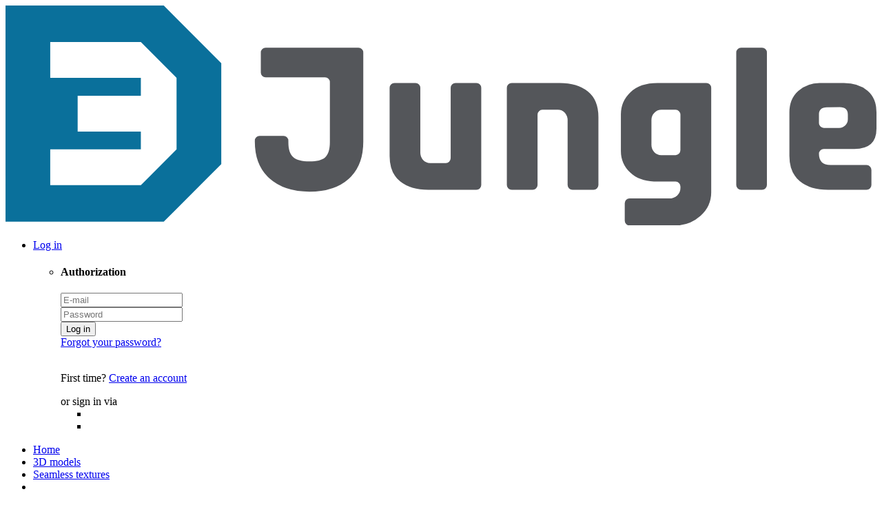

--- FILE ---
content_type: text/html; charset=UTF-8
request_url: https://3djungle.net/textures/metal/3988/
body_size: 8730
content:
<!DOCTYPE html>
<html>
<head>
	<!-- Meta Tags -->
	<meta name="viewport" content="width=device-width, initial-scale=1">

	<meta http-equiv="Content-Type" content="text/html; charset=UTF-8" />
<meta name="keywords" content="Metal, dark, light, white, black, 3d, textures, seamless, tiled, tileable, free, download, design, photoshop, modeling, high resolution, hq, hight quality" />
<meta name="description" content="Metal Seamless Texture #3988 free download for 3d max and photoshop. High resolution and quality Metal tiles texture for free downloading." />
<script type="text/javascript" data-skip-moving="true">(function(w, d, n) {var cl = "bx-core";var ht = d.documentElement;var htc = ht ? ht.className : undefined;if (htc === undefined || htc.indexOf(cl) !== -1){return;}var ua = n.userAgent;if (/(iPad;)|(iPhone;)/i.test(ua)){cl += " bx-ios";}else if (/Windows/i.test(ua)){cl += ' bx-win';}else if (/Macintosh/i.test(ua)){cl += " bx-mac";}else if (/Linux/i.test(ua) && !/Android/i.test(ua)){cl += " bx-linux";}else if (/Android/i.test(ua)){cl += " bx-android";}cl += (/(ipad|iphone|android|mobile|touch)/i.test(ua) ? " bx-touch" : " bx-no-touch");cl += w.devicePixelRatio && w.devicePixelRatio >= 2? " bx-retina": " bx-no-retina";var ieVersion = -1;if (/AppleWebKit/.test(ua)){cl += " bx-chrome";}else if (/Opera/.test(ua)){cl += " bx-opera";}else if (/Firefox/.test(ua)){cl += " bx-firefox";}ht.className = htc ? htc + " " + cl : cl;})(window, document, navigator);</script>


<link href="/bitrix/js/ui/design-tokens/dist/ui.design-tokens.min.css?170296753922911" type="text/css"  rel="stylesheet" />
<link href="/bitrix/js/ui/fonts/opensans/ui.font.opensans.min.css?16715925472320" type="text/css"  rel="stylesheet" />
<link href="/bitrix/js/main/popup/dist/main.popup.bundle.min.css?170296759726598" type="text/css"  rel="stylesheet" />
<link href="/bitrix/css/main/bootstrap.min.css?1615100460121326" type="text/css"  rel="stylesheet" />
<link href="/bitrix/cache/css/en/3djungle/page_3ea80cfc81ee079b582f97e4c0863df1/page_3ea80cfc81ee079b582f97e4c0863df1_v1.css?1731063009897" type="text/css"  rel="stylesheet" />
<link href="/bitrix/cache/css/en/3djungle/template_f825ab3b377c73aea6670f061803e10e/template_f825ab3b377c73aea6670f061803e10e_v1.css?1746456116270586" type="text/css"  data-template-style="true" rel="stylesheet" />







	<title>Metal Seamless Texture #3988</title>
	<link rel="icon" href="/local/templates/3djungle/img/favicon.svg" type="image/svg+xml" />
	<link rel="shortcut icon" href="/local/templates/3djungle/img/favicon.svg" type="image/svg+xml" />
    <link rel="apple-touch-icon" href="/local/templates/3djungle/img/favicon.svg" type="image/svg+xml" />

	<!-- Fonts -->
	<link href='https://fonts.googleapis.com/css?family=Roboto:400,300,300italic,400italic,500,700,900,700italic,500italic'
		  rel='stylesheet' type='text/css'>

	<!-- Stylesheets -->
	
                        <!-- Google -->
                                    <!-- Google End -->
                <!-- Yandex.RTB -->
    <script data-skip-moving="true">window.yaContextCb=window.yaContextCb||[]</script>
    <script data-skip-moving="true" src="https://yandex.ru/ads/system/context.js" async></script>
    <script data-skip-moving="true" data-ad-client="ca-pub-1523415454330391" async src="https://pagead2.googlesyndication.com/pagead/js/adsbygoogle.js"></script>
</head>
<body>
<div id="panel">
	</div>

<!-- Container -->
<div class="container">
	<!-- Header -->
	<header class="row">

		<div class="col-lg-12 col-md-12 col-sm-12">
			<!-- Main Header -->
			<div id="main-header" class="style2">

				<div class="row">

					<div id="logo" class="col-lg-4 col-md-4 col-sm-4">
                        <a href="/"><img src="/local/templates/3djungle/img/3djungle-logo-2021.svg" alt="3DJungle"></a>
					</div>

                    <nav id="top-header" class="style2 col-sm-offset-3 col-md-5 col-sm-5 col-lg-5 col-md-5 col-sm-5">
                        <ul class="pull-right">
                                                            
<li class="purple top-login-block">
	<a href="javascript:void(0)" class="top-login-button"><i class="icons icon-user-3"></i> Log in</a>
	<ul id="login-dropdown" class="box-dropdown">
		<li>
			<div class="box-wrapper">
				<form name="form_auth" method="post" target="_top" action="/user/auth/">
					<input type="hidden" name="AUTH_FORM" value="Y"/>
					<input type="hidden" name="TYPE" value="AUTH"/>
											<input type="hidden" name="backurl" value="/textures/metal/3988/"/>
										
					<h4>Authorization</h4>
					<div class="iconic-input">
						<input type="text" name="USER_LOGIN" placeholder="E-mail"
							   value="" maxlength="255">
						<i class="icons icon-mail-1"></i>
					</div>
					<div class="iconic-input">
						<input type="password" placeholder="Password" name="USER_PASSWORD"
							   autocomplete="off" maxlength="255">
						<i class="icons icon-lock"></i>
					</div>
                    <div class="row">
                        <div class="col-md-12">

                            <div class="pull-left">
                                <input type="submit" name="Login" value="Log in">
                            </div>
                            <div class="pull-right">
                                <a href="/user/auth/?forgot_password=yes">Forgot your password?</a>
                                <br>
                            </div>
                        </div>
                    </div>
					<br class="clearfix">
					<input type="hidden" id="USER_REMEMBER" name="USER_REMEMBER" value="Y">
				</form>

                <p>
                    First time?                    <a class=""
                       href="/user/register/">Create an account</a>
                </p>

                                    <div class="row">
                        <div class="col-md-12">
                            <div class="signin-signup-log-with"><span>or sign in via</span></div>
                        </div>
                    </div>
                    <div class="row">
                        <div class="col-md-12">

                            <div class="bx-authform-social">
    <ul>
                    <li>
                <a id="bx_socserv_icon_GoogleOAuth" class="google bx-authform-social-icon"
                   href="javascript:void(0)" onclick="BX.util.popup('https://accounts.google.com/o/oauth2/auth?client_id=353193407465-pqnhd9tdjgf0cdt9tsbvtqfdekocje80.apps.googleusercontent.com&amp;redirect_uri=https%3A%2F%2F3djungle.net%2Fbitrix%2Ftools%2Foauth%2Fgoogle.php&amp;scope=https%3A%2F%2Fwww.googleapis.com%2Fauth%2Fuserinfo.email+https%3A%2F%2Fwww.googleapis.com%2Fauth%2Fuserinfo.profile&amp;response_type=code&amp;access_type=offline&amp;state=provider%3DGoogleOAuth%26site_id%3Den%26backurl%3D%252Ftextures%252Fmetal%252F3988%252F%253Fcheck_key%253D35de84361e7a0ed439299e7019a96147%26mode%3Dopener%26redirect_url%3D%252Ftextures%252Fmetal%252F3988%252F', 580, 400)"
                   title="Google"></a>
            </li>
                        <li>
                <a id="bx_socserv_icon_Facebook" class="facebook bx-authform-social-icon"
                   href="javascript:void(0)" onclick="BX.util.popup('https://www.facebook.com/dialog/oauth?client_id=745179669966287&amp;redirect_uri=https%3A%2F%2F3djungle.net%2Fbitrix%2Ftools%2Foauth%2Ffacebook.php&amp;scope=email&amp;display=popup&amp;state=site_id%3Den%26backurl%3D%252Ftextures%252Fmetal%252F3988%252F%253Fcheck_key%253D35de84361e7a0ed439299e7019a96147%26redirect_url%3D%252Ftextures%252Fmetal%252F3988%252F', 680, 600)"
                   title="Facebook"></a>
            </li>
                </ul>
</div>
                        </div>
                    </div>
                    			</div>
		</li>
	</ul>
</li>

                                                    </ul>
                    </nav>

				</div>

			</div>
			<!-- /Main Header -->

			<!-- Main Navigation -->
			<nav id="main-navigation">
				
    <ul>

    
        
                                                        <li class="home-green ">
                        <a href="/" class="" >
                            <span class="nav-caption">Home</span>
                        </a>
                    </li>
                            
        
        
    
        
                                                        <li class="blue ">
                        <a href="/models/" class="" >
                            <span class="nav-caption">3D models</span>
                        </a>
                    </li>
                            
        
        
    
        
                                                        <li class="red current-item">
                        <a href="/textures/" class="" >
                            <span class="nav-caption">Seamless textures</span>
                        </a>
                    </li>
                            
        
        
    
    
        <li class="green nav-search">
            <i class="icons icon-search-1"></i>
        </li>

    </ul>

    <div class="menu-clear-left"></div>

    
<div id="search-bar">
    <form action="/search/" id="search_form">
        <div class="col-lg-12 col-md-12 col-sm-12">
            <table id="search-bar-table">
                <tr>
                    <td class="search-column-1">
                        <input type="text" name="q" id="search_input_in_menu" value="" size="15" maxlength="50" placeholder="Enter your keyword"/>
                    </td>
                </tr>
            </table>
        </div>
        <div id="search-button">
            <input type="submit" class="green" value=""/>
            <i class="icons icon-search-1"></i>
        </div>
    </form>
</div>



			</nav>
			<!-- /Main Navigation -->

		</div>

	</header>
	<!-- /Header -->
	<!-- Content -->
	<div class="row content">

		<!-- Breadcrumbs -->
		<div class="col-lg-12 col-md-12 col-sm-12">
					<div class="breadcrumbs" itemscope itemtype="https://schema.org/BreadcrumbList">
			<div class="breadcrumb-item" id="breadcrumb_0" itemprop="itemListElement" itemscope itemtype="https://schema.org/ListItem">
				
				<a href="/" title="Home" itemprop="item">
					<span itemprop="name">Home</span>
					<meta itemprop="position" content="1" />
				</a>
			</div>
			<div class="breadcrumb-item" id="breadcrumb_1" itemprop="itemListElement" itemscope itemtype="https://schema.org/ListItem">
				<i class="icons icon-right-dir"></i>
				<a href="/textures/" title="Seamless textures" itemprop="item">
					<span itemprop="name">Seamless textures</span>
					<meta itemprop="position" content="2" />
				</a>
			</div>
			<div class="breadcrumb-item" itemprop="itemListElement" itemscope itemtype="https://schema.org/ListItem">
				<i class="icons icon-right-dir"></i>
				<span itemprop="name">Seamless metal textures</span>
				<meta itemprop="position" content="3" />
			</div></div></div>		<!-- /Breadcrumbs -->
                <div class="col-lg-12">
        <script data-skip-moving="true">document.write('<script src="' + 'https://s.basicconfig.com/channel/207?enc='+encodeURIComponent(document.inputEncoding) + '"></scr' + 'ipt>');</script>
        </div>
		        
                
		<!-- Main Content -->
		<section class="main-content col-lg-9 col-md-9 col-sm-9 col-lg-push-3 col-md-push-3 col-sm-push-3"><div class="row">
	<div class="col-xs-12">

<!-- Main Content -->
<section class="main-content col-lg-12 col-md-12 col-sm-12">
	<!-- Product -->
	<div class="product-single">

		<div class="row">

			<!-- Product Images Carousel -->
			<div class="col-lg-4 col-md-4 col-sm-4 product-single-image">
				<div id="product-slider">
                    <ul class="slides">
                        <li>
                            <a class="fancybox" href="/upload/resize_cache/iblock/ed4/400_400_1/ed40a09a21be806a64caf2db15de8568.jpg">
                                <img src="/upload/resize_cache/iblock/ed4/400_400_1/ed40a09a21be806a64caf2db15de8568.jpg" data-large="/upload/resize_cache/iblock/ed4/400_400_1/ed40a09a21be806a64caf2db15de8568.jpg" alt="" />
                            </a>
                        </li>
                    </ul>
				</div>
			</div>
			<!-- /Product Images Carousel -->

			<div class="col-lg-8 col-md-8 col-sm-8 product-single-info full-size">

				<h1>Metal Seamless Texture #3988</h1>

				<div class="specification">
					<h3>Specification</h3>
					<table>

                        
                        
						<tr>
							<td>Width:</td>
							<td>1000 px</td>
						</tr>
						<tr>
							<td>Height:</td>
							<td>1000 px</td>
						</tr>
						<tr>
							<td>Size:</td>
							<td>0.68 Mb</td>
						</tr>

					</table>
				</div>

				<div class="product-actions download">
					<span class="add-to-favorites ">
						<a href="/download/texture/3988/" target="_blank""
						    title="Download Metal Seamless Texture #3988"
							 class="js-download-link">
							<span class="action-wrapper">
								<i class="icons icon-download"></i>
								<span class="action-name">Download</span>
							</span>
						</a>
					</span>
				</div>
                <script data-skip-moving="true">document.write('<script src="' + 'http://s.basicconfig.com/channel/209?enc='+encodeURIComponent(document.inputEncoding) + '"></scr' + 'ipt>');</script>
							</div>
		</div>
        <div class="tags">
            <div class="row">
                <div class="col-lg-12 col-md-12 col-sm-12">
                                    </div>
            </div>
        </div>
	</div>
	<!-- /Product -->

	<!-- Texture Preview -->
    <div class="row mb30">
        <div class="col-md-12">
            <div class="carousel-heading no-margin">
                <h2>Texture preview</h2>
            </div>
            <div class="page-content">
                <p>To build a preview, an image of <span class='fw500'>400х400</span> pixels is taken, so <span class='fw500'>the image quality may be worse</span> than the original.</p>
                <div class="info-block warning">Hold down the CTRL key for the zoom of a mouse wheel.</div>
                <div id="preview-container">
                    <div id="seamless-preview"></div>
                    <div id="panzoomControls"><a id="up" href="javascript:;"></a><a id="down" href="javascript:;"></a></div>
                </div>
            </div>
        </div><!-- .col-md-12 -->
    </div><!-- .row -->
	<!-- Texture Preview -->

    
	<!-- Product Buttons -->
	<div class="row button-row">
		<div class="col-lg-5 col-md-5 col-sm-5">
			<a class="button grey regular" href="/textures/metal/"><i class="icons icon-reply"></i>
				Back to the section "Seamless metal textures"
			</a>
		</div>
	</div>
	<!-- /Product Buttons -->


</section>
<!-- /Main Content -->	</div>
</div>
</section>
<!-- /Main Content -->


    <!-- Sidebar -->
    <aside class="sidebar col-lg-3 col-md-3 col-sm-3  col-lg-pull-9 col-md-pull-9 col-sm-pull-9">
        <!-- Categories -->
        <div class="row sidebar-box purple">
            <div class="col-lg-12 col-md-12 col-sm-12">
                <div class="sidebar-box-heading">
                    <i class="icons icon-folder-open-empty"></i>
                    <h4>
                        Textures                    </h4>
                </div>

                <div class="sidebar-box-content">
                    
<ul>


	
										<li class=" ">
					<a href="/textures/asphalt/" class="">
						Asphalt					</a>
				</li>
					
	
	

	
										<li class=" ">
					<a href="/textures/concrete/" class="">
						Concrete					</a>
				</li>
					
	
	

	
										<li class=" ">
					<a href="/textures/paper/" class="">
						Paper					</a>
				</li>
					
	
	

	
										<li class=" ">
					<a href="/textures/water/" class="">
						Water					</a>
				</li>
					
	
	

	
										<li class=" ">
					<a href="/textures/granite/" class="">
						Granite					</a>
				</li>
					
	
	

	
	
					<li>
				<a href="/textures/wood/" class="root-item">
					Wood 				</a>
				<ul class="cl-sidebar-dropdown">
			
	

	
										<li>
					<a href="/textures/smooth/"  class="item">
						Smooth					</a>
				</li>
					
	
	

	
	
		
					
											<li>
							<a href="/textures/planks/" class="root-item">
								Wood planks 							</a>
							<ul class="cl-sidebar-dropdown">
									

			
	

	
										<li>
					<a href="/textures/painted/"  class="item">
						Painted					</a>
				</li>
					
	
	

	
										<li>
					<a href="/textures/old/"  class="item">
						Old					</a>
				</li>
					
	
	

	
										<li>
					<a href="/textures/clean/"  class="item">
						Clean					</a>
				</li>
					
	
	

			</ul></li>	
										<li>
					<a href="/textures/bark/"  class="item">
						Bark					</a>
				</li>
					
	
	

	
										<li>
					<a href="/textures/cork/"  class="item">
						Cork					</a>
				</li>
					
	
	

	
										<li>
					<a href="/textures/wood-other/"  class="item">
						Other					</a>
				</li>
					
	
	

			</ul></li>	
										<li class=" ">
					<a href="/textures/ground/" class="">
						Ground					</a>
				</li>
					
	
	

	
	
					<li>
				<a href="/textures/stone/" class="root-item">
					Stone 				</a>
				<ul class="cl-sidebar-dropdown">
			
	

	
										<li>
					<a href="/textures/stone-wall/"  class="item">
						Stone wall					</a>
				</li>
					
	
	

	
										<li>
					<a href="/textures/cliff/"  class="item">
						Cliff					</a>
				</li>
					
	
	

	
										<li>
					<a href="/textures/other-stone/"  class="item">
						Other					</a>
				</li>
					
	
	

			</ul></li>	
										<li class=" ">
					<a href="/textures/bricks/" class="">
						Bricks					</a>
				</li>
					
	
	

	
										<li class=" ">
					<a href="/textures/leather/" class="">
						Leather					</a>
				</li>
					
	
	

	
										<li class=" ">
					<a href="/textures/reptile-skin/" class="">
						Reptile skin					</a>
				</li>
					
	
	

	
	
					<li>
				<a href="/textures/roof/" class="root-item">
					Roof 				</a>
				<ul class="cl-sidebar-dropdown">
			
	

	
										<li>
					<a href="/textures/wood-roof-tiles/"  class="item">
						Wood					</a>
				</li>
					
	
	

	
										<li>
					<a href="/textures/roofing-inside/"  class="item">
						Inside					</a>
				</li>
					
	
	

	
										<li>
					<a href="/textures/metal-roof-tiles/"  class="item">
						Metal					</a>
				</li>
					
	
	

	
										<li>
					<a href="/textures/roof-thatched/"  class="item">
						Thatched					</a>
				</li>
					
	
	

	
										<li>
					<a href="/textures/roof-ceramic-tiles/"  class="item">
						Ceramic tiles					</a>
				</li>
					
	
	

			</ul></li>	
										<li class=" ">
					<a href="/textures/foliage/" class="">
						Foliage					</a>
				</li>
					
	
	

	
										<li class=" current-item">
					<a href="/textures/metal/" class="">
						Metal					</a>
				</li>
					
	
	

	
										<li class=" ">
					<a href="/textures/mosaic/" class="">
						Mosaic					</a>
				</li>
					
	
	

	
	
					<li>
				<a href="/textures/marble/" class="root-item">
					Marble 				</a>
				<ul class="cl-sidebar-dropdown">
			
	

	
										<li>
					<a href="/textures/marble-tiles/"  class="item">
						Tiles					</a>
				</li>
					
	
	

	
										<li>
					<a href="/textures/marble-other/"  class="item">
						Other					</a>
				</li>
					
	
	

			</ul></li>	
										<li class=" ">
					<a href="/textures/sky/" class="">
						Sky					</a>
				</li>
					
	
	

	
										<li class=" ">
					<a href="/textures/wallpaper/" class="">
						Wallpaper					</a>
				</li>
					
	
	

	
										<li class=" ">
					<a href="/textures/fire/" class="">
						Fire					</a>
				</li>
					
	
	

	
										<li class=" ">
					<a href="/textures/sand/" class="">
						Sand					</a>
				</li>
					
	
	

	
	
					<li>
				<a href="/textures/floor/" class="root-item">
					Floor 				</a>
				<ul class="cl-sidebar-dropdown">
			
	

	
										<li>
					<a href="/textures/laminate/"  class="item">
						Laminate					</a>
				</li>
					
	
	

	
										<li>
					<a href="/textures/linoleum/"  class="item">
						Linoleum					</a>
				</li>
					
	
	

	
										<li>
					<a href="/textures/parquet/"  class="item">
						Parquet					</a>
				</li>
					
	
	

			</ul></li>	
										<li class=" ">
					<a href="/textures/tire-tread/" class="">
						Tire tread					</a>
				</li>
					
	
	

	
										<li class=" ">
					<a href="/textures/rubber/" class="">
						Rubber					</a>
				</li>
					
	
	

	
										<li class=" ">
					<a href="/textures/snow/" class="">
						Snow					</a>
				</li>
					
	
	

	
										<li class=" ">
					<a href="/textures/glass/" class="">
						Glass					</a>
				</li>
					
	
	

	
	
					<li>
				<a href="/textures/fabric/" class="root-item">
					Fabric 				</a>
				<ul class="cl-sidebar-dropdown">
			
	

	
										<li>
					<a href="/textures/knitted/"  class="item">
						Knitted					</a>
				</li>
					
	
	

	
										<li>
					<a href="/textures/denim/"  class="item">
						Denim					</a>
				</li>
					
	
	

	
										<li>
					<a href="/textures/carpet/"  class="item">
						Carpet					</a>
				</li>
					
	
	

	
										<li>
					<a href="/textures/fabric-other/"  class="item">
						Other					</a>
				</li>
					
	
	

			</ul></li>	
										<li class=" ">
					<a href="/textures/grass/" class="">
						Grass					</a>
				</li>
					
	
	

	
										<li class=" ">
					<a href="/textures/coal/" class="">
						Coal					</a>
				</li>
					
	
	

	
										<li class=" ">
					<a href="/textures/animal-skins/" class="">
						Animal skins					</a>
				</li>
					
	
	

	
										<li class=" ">
					<a href="/textures/plaster/" class="">
						Plaster					</a>
				</li>
					
	
	

</ul>
<div class="menu-clear-left"></div>
                </div>
            </div>
        </div>
        <!-- /Categories -->
    </aside>
    <!-- /Sidebar -->


</div>
<!-- /Content -->
<div class="col-lg-12">
<script data-skip-moving="true">document.write('<script src="' + 'https://s.basicconfig.com/channel/208?enc='+encodeURIComponent(document.inputEncoding) + '"></scr' + 'ipt>');</script>
</div>
<!-- Footer -->
<footer id="footer" class="row">

	<!-- Main Footer -->
	<div class="col-lg-12 col-md-12 col-sm-12">

		<div id="main-footer">

			<div class="row">

				<div class="col-lg-3 col-md-3 col-sm-12">
					<h4>About 3DJungle.net</h4>
<p>
	 In our website you can find free tileable textures and 3d models for 3d design and visualisation.
</p>
<p>
</p>				</div>

				<div class="col-lg-3 col-md-3 col-sm-12">
					<h4>Menu</h4>					
	<ul>

								<li><a href="/"><i class="icons icon-right-dir"></i> Home</a></li>
		
								<li><a href="/models/"><i class="icons icon-right-dir"></i> 3D models</a></li>
		
								<li><a href="/textures/" class="selected"><i class="icons icon-right-dir"></i> Seamless textures</a></li>
		
								<li><a href="/factories/"><i class="icons icon-right-dir"></i> Factories</a></li>
		
								<li><a href="/privacy/"><i class="icons icon-right-dir"></i> Privacy policy</a></li>
		
								<li><a href="/paid_access/agreement/"><i class="icons icon-right-dir"></i> Agreement</a></li>
		
								<li><a href="/blog/"><i class="icons icon-right-dir"></i> Blog</a></li>
		
		
	</ul>
				</div>
				<div class="col-lg-3 col-md-3 col-sm-12">
					<img id="licnt30FA" width="1" height="1" style="border:0" 
title="LiveInternet"
src="[data-uri]"
alt=""/>				</div>
				<div class="col-lg-3 col-md-3 col-sm-12">
					<h4>Contact us</h4>
<p>
	If you have any questions or suggestions for improving our website,
	please contact us using the special <a href="/contact/" class="underline">form</a>.
</p>				</div>
			</div>

		</div>

	</div><!-- /Main Footer -->

    <style>
        .blog-post-card {
            margin-top: 50px;
            background-color: #fff;
            padding: 20px;
            display: flex;
            gap: 20px;
            align-items: start;
            justify-content: start;
        }
        
        .blog-post-card .img {
            background-position: center;
            background-size: cover;
            background-repeat: no-repeat;
            width: 200px;
            height: 150px;
            flex-shrink: 0;
        }

        .blog-post-card .content,
        .blog-post-card .title {
            margin-top: 0;
        }
        
        @media all and (max-width: 640px) {
            .blog-post-card {
                margin-top: 30px;
                display: block;
            }

            .blog-post-card .img {
                width: 100%;
                margin-bottom: 20px;
            }
        }
    </style>
    
        
    <div class="clearfix"></div>

	<div class="col-lg-12 col-md-12 col-sm-12">

		<div id="lower-footer">

			<div class="row">

				<div class="col-lg-12 col-md-12 col-sm-12">
					<p class="copyright">
	2016 - 2026© <a href="/">3DJungle</a>. All materials, 3d models, textures and another data were received from an open source and it to use for non commercial purposes. All rights belong to right holders.
</p>				</div>

			</div>

		</div>

	</div>

</footer>
<!-- Footer -->


<div id="back-to-top">
	<i class="icon-up-dir"></i>
</div>

</div>
<!-- Container -->



<!-- JavaScript -->
<!-- Scroll Bar -->
<!-- FancyBox -->
<!-- jQuery REVOLUTION Slider  -->
<!-- FlexSlider -->
<!-- IOS Slider -->
<!-- noUi Slider -->
<!-- Owl Carousel -->
<!-- SelectJS -->
<!-- Raphael - for zooming picture of textures -->
<!-- AdBlock Detector -->
<!-- Main JS -->
            <!-- Yandex.Metrika counter -->  <noscript><div><img src="https://mc.yandex.ru/watch/41899329" style="position:absolute; left:-9999px;" alt="" /></div></noscript> <!-- /Yandex.Metrika counter -->
    <!-- Google Analytics -->    
<script type="text/javascript">if(!window.BX)window.BX={};if(!window.BX.message)window.BX.message=function(mess){if(typeof mess==='object'){for(let i in mess) {BX.message[i]=mess[i];} return true;}};</script>
<script type="text/javascript">(window.BX||top.BX).message({'JS_CORE_LOADING':'Loading...','JS_CORE_WINDOW_CLOSE':'Close','JS_CORE_WINDOW_EXPAND':'Expand','JS_CORE_WINDOW_NARROW':'Restore','JS_CORE_WINDOW_SAVE':'Save','JS_CORE_WINDOW_CANCEL':'Cancel','JS_CORE_H':'h','JS_CORE_M':'m','JS_CORE_S':'s','JS_CORE_NO_DATA':'- No data -','JSADM_AI_HIDE_EXTRA':'Hide extra items','JSADM_AI_ALL_NOTIF':'All notifications','JSADM_AUTH_REQ':'Authentication is required!','JS_CORE_WINDOW_AUTH':'Log In','JS_CORE_IMAGE_FULL':'Full size','JS_CORE_WINDOW_CONTINUE':'Continue'});</script><script type="text/javascript" src="/bitrix/js/main/core/core.min.js?1702967638221146"></script><script>BX.setJSList(['/bitrix/js/main/core/core_ajax.js','/bitrix/js/main/core/core_promise.js','/bitrix/js/main/polyfill/promise/js/promise.js','/bitrix/js/main/loadext/loadext.js','/bitrix/js/main/loadext/extension.js','/bitrix/js/main/polyfill/promise/js/promise.js','/bitrix/js/main/polyfill/find/js/find.js','/bitrix/js/main/polyfill/includes/js/includes.js','/bitrix/js/main/polyfill/matches/js/matches.js','/bitrix/js/ui/polyfill/closest/js/closest.js','/bitrix/js/main/polyfill/fill/main.polyfill.fill.js','/bitrix/js/main/polyfill/find/js/find.js','/bitrix/js/main/polyfill/matches/js/matches.js','/bitrix/js/main/polyfill/core/dist/polyfill.bundle.js','/bitrix/js/main/core/core.js','/bitrix/js/main/polyfill/intersectionobserver/js/intersectionobserver.js','/bitrix/js/main/lazyload/dist/lazyload.bundle.js','/bitrix/js/main/polyfill/core/dist/polyfill.bundle.js','/bitrix/js/main/parambag/dist/parambag.bundle.js']);
</script>
<script type="text/javascript">(window.BX||top.BX).message({'LANGUAGE_ID':'en','FORMAT_DATE':'MM/DD/YYYY','FORMAT_DATETIME':'MM/DD/YYYY H:MI:SS T','COOKIE_PREFIX':'BITRIX_SM','SERVER_TZ_OFFSET':'7200','UTF_MODE':'Y','SITE_ID':'en','SITE_DIR':'/','USER_ID':'','SERVER_TIME':'1768026891','USER_TZ_OFFSET':'0','USER_TZ_AUTO':'Y','bitrix_sessid':'151b4eb50642aee502991fd8e27d87ce'});</script><script type="text/javascript" src="/bitrix/js/main/popup/dist/main.popup.bundle.min.js?170296764065711"></script>
<script type="text/javascript">BX.setJSList(['/local/templates/3djungle/components/bitrix/menu/top_menu/script.js','/local/templates/3djungle/components/bitrix/menu/left_menu/script.js','/local/templates/3djungle/components/bitrix/menu/bottom_menu/script.js']);</script>
<script type="text/javascript">BX.setCSSList(['/local/templates/3djungle/components/bitrix/catalog/textures/style.css','/local/templates/3djungle/css/bootstrap.min.css','/local/templates/3djungle/css/perfect-scrollbar.css','/local/templates/3djungle/css/style.css','/local/templates/3djungle/css/flexslider.css','/local/templates/3djungle/css/fontello.css','/local/templates/3djungle/css/jquery.fancybox.css','/local/templates/3djungle/css/animation.css','/local/templates/3djungle/css/owl.carousel.css','/local/templates/3djungle/css/owl.theme.css','/local/templates/3djungle/css/chosen.css','/local/components/bitrix/socserv.auth.form/templates/3djungle/style.css','/local/templates/3djungle/components/bitrix/menu/top_menu/style.css','/local/templates/3djungle/components/bitrix/breadcrumb/3djungle/style.css','/local/templates/3djungle/components/bitrix/menu/left_menu/style.css','/local/templates/3djungle/components/bitrix/menu/bottom_menu/style.css']);</script>


<script type="text/javascript"  src="/bitrix/cache/js/en/3djungle/template_c9c25d16c8b71c560e7286ecc5fc9cd5/template_c9c25d16c8b71c560e7286ecc5fc9cd5_v1.js?17310623422700"></script>
<script type="text/javascript">var _ba = _ba || []; _ba.push(["aid", "320af9c0a5a7c73d87cb3075b55d9839"]); _ba.push(["host", "3djungle.net"]); (function() {var ba = document.createElement("script"); ba.type = "text/javascript"; ba.async = true;ba.src = (document.location.protocol == "https:" ? "https://" : "http://") + "bitrix.info/ba.js";var s = document.getElementsByTagName("script")[0];s.parentNode.insertBefore(ba, s);})();</script>


<script async src="//pagead2.googlesyndication.com/pagead/js/adsbygoogle.js"></script>
<script>
                 (adsbygoogle = window.adsbygoogle || []).push({
                      google_ad_client: "ca-pub-1898391016970001",
                      enable_page_level_ads: true
                 });
            </script>
<script type="text/javascript">
    function BxSocServPopup(id) {
        var content = BX("bx_socserv_form_" + id);
        if (content) {
            var popup = BX.PopupWindowManager.create("socServPopup" + id, BX("bx_socserv_icon_" + id), {
                autoHide: true,
                closeByEsc: true,
                angle: {offset: 24},
                content: content,
                offsetTop: 3
            });

            popup.show();

            var input = BX.findChild(content, {'tag': 'input', 'attribute': {'type': 'text'}}, true);
            if (input) {
                input.focus();
            }

            var button = BX.findChild(content, {'tag': 'input', 'attribute': {'type': 'submit'}}, true);
            if (button) {
                button.className = 'btn btn-primary';
            }
        }
    }
</script>

<script>(function(d,s){d.getElementById("licnt30FA").src=
"https://counter.yadro.ru/hit?t40.10;r"+escape(d.referrer)+
((typeof(s)=="undefined")?"":";s"+s.width+"*"+s.height+"*"+
(s.colorDepth?s.colorDepth:s.pixelDepth))+";u"+escape(d.URL)+
";h"+escape(d.title.substring(0,150))+";"+Math.random()})
(document,screen)</script>
<script src="/local/templates/3djungle/js/modernizr.min.js"></script>
<script src="/local/templates/3djungle/js/jquery-1.11.0.min.js"></script>
<script src="/local/templates/3djungle/js/jquery-ui.min.js"></script>
<script src="/local/templates/3djungle/js/jquery.raty.min.js"></script>

<script src="/local/templates/3djungle/js/perfect-scrollbar.min.js"></script>

<script src="/local/templates/3djungle/js/jquery.fancybox.pack.js"></script>

<script src="/local/templates/3djungle/js/jquery.themepunch.plugins.min.js"></script>
<script src="/local/templates/3djungle/js/jquery.themepunch.revolution.min.js"></script>

<script defer src="/local/templates/3djungle/js/flexslider.min.js"></script>

<script src="/local/templates/3djungle/js/jquery.iosslider.min.js"></script>

<script src="/local/templates/3djungle/js/jquery.nouislider.min.js"></script>

<script src="/local/templates/3djungle/js/owl.carousel.min.js"></script>

<script src="/local/templates/3djungle/js/chosen.jquery.min.js"></script>

<script src="/local/templates/3djungle/js/raphael-min.js"></script>
<script src="/local/templates/3djungle/js/raphael.pan-zoom-mod.js"></script>


<script>var fuckAdBlock = false;</script>
<script src="https://cdnjs.cloudflare.com/ajax/libs/fuckadblock/3.2.1/fuckadblock.js"></script>

<script defer src="/local/templates/3djungle/js/bootstrap.min.js"></script>
<script src="/local/templates/3djungle/js/main-script.js?v=2"></script>

<script> (function(m,e,t,r,i,k,a){m[i]=m[i]||function(){(m[i].a=m[i].a||[]).push(arguments)}; m[i].l=1*new Date();k=e.createElement(t),a=e.getElementsByTagName(t)[0],k.async=1,k.src=r,a.parentNode.insertBefore(k,a)}) (window, document, "script", "https://mc.yandex.ru/metrika/tag.js", "ym"); ym(41899329, "init", { clickmap:true, trackLinks:true, accurateTrackBounce:true, webvisor:true }); </script><script async src="https://www.googletagmanager.com/gtag/js?id=UA-111373377-2"></script><script>window.dataLayer = window.dataLayer || [];function gtag(){dataLayer.push(arguments);}gtag('js', new Date());gtag('config', 'UA-111373377-2');</script>
<script defer src="https://static.cloudflareinsights.com/beacon.min.js/vcd15cbe7772f49c399c6a5babf22c1241717689176015" integrity="sha512-ZpsOmlRQV6y907TI0dKBHq9Md29nnaEIPlkf84rnaERnq6zvWvPUqr2ft8M1aS28oN72PdrCzSjY4U6VaAw1EQ==" data-cf-beacon='{"version":"2024.11.0","token":"371b6006ce9c410aa1bf624dde9c1344","r":1,"server_timing":{"name":{"cfCacheStatus":true,"cfEdge":true,"cfExtPri":true,"cfL4":true,"cfOrigin":true,"cfSpeedBrain":true},"location_startswith":null}}' crossorigin="anonymous"></script>
</body>
</html>

--- FILE ---
content_type: text/html; charset=utf-8
request_url: https://www.google.com/recaptcha/api2/aframe
body_size: 265
content:
<!DOCTYPE HTML><html><head><meta http-equiv="content-type" content="text/html; charset=UTF-8"></head><body><script nonce="cbl0ZyyuZc1zfc9z-zTk1g">/** Anti-fraud and anti-abuse applications only. See google.com/recaptcha */ try{var clients={'sodar':'https://pagead2.googlesyndication.com/pagead/sodar?'};window.addEventListener("message",function(a){try{if(a.source===window.parent){var b=JSON.parse(a.data);var c=clients[b['id']];if(c){var d=document.createElement('img');d.src=c+b['params']+'&rc='+(localStorage.getItem("rc::a")?sessionStorage.getItem("rc::b"):"");window.document.body.appendChild(d);sessionStorage.setItem("rc::e",parseInt(sessionStorage.getItem("rc::e")||0)+1);localStorage.setItem("rc::h",'1768026895385');}}}catch(b){}});window.parent.postMessage("_grecaptcha_ready", "*");}catch(b){}</script></body></html>

--- FILE ---
content_type: application/javascript
request_url: https://3djungle.net/local/templates/3djungle/js/raphael.pan-zoom-mod.js
body_size: 1677
content:
(function () {
	'use strict';

	function findPos(obj) {
		var posX = obj.offsetLeft, posY = obj.offsetTop, posArray;
		while (obj.offsetParent) {
			if (obj === document.getElementsByTagName('body')[0]) {
				break;
			} else {
				posX = posX + obj.offsetParent.offsetLeft;
				posY = posY + obj.offsetParent.offsetTop;
				obj = obj.offsetParent;
			}
		}
		posArray = [posX, posY];
		return posArray;
	}

	function getRelativePosition(e, obj) {
		var x, y, pos;
		if (e.pageX || e.pageY) {
			x = e.pageX;
			y = e.pageY;
		} else {
			x = e.clientX + document.body.scrollLeft + document.documentElement.scrollLeft;
			y = e.clientY + document.body.scrollTop + document.documentElement.scrollTop;
		}
		pos = findPos(obj);
		x -= pos[0];
		y -= pos[1];
		return {x: x, y: y};
	}

	var panZoomFunctions = {
		enable: function () {
			this.enabled = true;
		}, disable: function () {
			this.enabled = false;
		}, zoomIn: function (steps) {
			this.applyZoom(steps);
		}, zoomOut: function (steps) {
			this.applyZoom(steps > 0 ? steps * -1 : steps);
		}, pan: function (deltaX, deltaY) {
			this.applyPan(deltaX * -1, deltaY * -1);
		}, isDragging: function () {
			return this.dragTime > this.dragThreshold;
		}, getCurrentPosition: function () {
			return this.currPos;
		}, getCurrentZoom: function () {
			return this.currZoom;
		}
	}, PanZoom = function (el, options) {
		var paper = el, container = paper.canvas.parentNode, me = this, settings = {}, initialPos = {x: 0, y: 0},
			deltaX = 0, deltaY = 0,
			mousewheelevt = (/Firefox/i.test(navigator.userAgent)) ? "DOMMouseScroll" : "mousewheel";
		this.enabled = false;
		this.dragThreshold = 5;
		this.dragTime = 0;
		options = options || {};
		settings.maxZoom = options.maxZoom || 9;
		settings.minZoom = options.minZoom || 0;
		settings.zoomStep = options.zoomStep || 0.1;
		settings.initialZoom = options.initialZoom || 0;
		settings.initialPosition = options.initialPosition || {x: 0, y: 0};
		this.currZoom = settings.initialZoom;
		this.currPos = settings.initialPosition;

		function repaint() {
			me.currPos.x = me.currPos.x + deltaX;
			me.currPos.y = me.currPos.y + deltaY;
			var newWidth = paper.width * (1 - ((me.currZoom + settings.minZoom) * settings.zoomStep)),
				newHeight = paper.height * (1 - ((me.currZoom + settings.minZoom) * settings.zoomStep));
			if (me.currPos.x < 0) {
				me.currPos.x = 0;
			} else if (me.currPos.x > (paper.width * me.currZoom * settings.zoomStep)) {
				me.currPos.x = (paper.width * me.currZoom * settings.zoomStep);
			}
			if (me.currPos.y < 0) {
				me.currPos.y = 0;
			} else if (me.currPos.y > (paper.height * me.currZoom * settings.zoomStep)) {
				me.currPos.y = (paper.height * me.currZoom * settings.zoomStep);
			}
			if (me.currPos.x > -1 && me.currPos.y > -1) {
				paper.setViewBox(me.currPos.x, me.currPos.y, newWidth, newHeight);
			} else {
				paper.setViewBox(0, 0, newWidth, newHeight);
			}
		}

		function dragging(e) {
			if (!me.enabled) {
				return false;
			}
			var evt = window.event || e,
				newWidth = paper.width * (1 - ((me.currZoom + settings.minZoom) * settings.zoomStep)),
				newHeight = paper.height * (1 - ((me.currZoom + settings.minZoom) * settings.zoomStep)),
				newPoint = getRelativePosition(evt, container);
			deltaX = (newWidth * (newPoint.x - initialPos.x) / paper.width) * -1;
			deltaY = (newHeight * (newPoint.y - initialPos.y) / paper.height) * -1;
			initialPos = newPoint;
			repaint();
			me.dragTime += 1;
			if (evt.preventDefault) {
				evt.preventDefault();
			} else {
				evt.returnValue = false;
			}
			return false;
		}

		function applyZoom(val, centerPoint) {
			if (!me.enabled) {
				return false;
			}
			me.currZoom += val;
			if (me.currZoom < settings.minZoom) {
				me.currZoom = settings.minZoom;
			} else if (me.currZoom > settings.maxZoom) {
				me.currZoom = settings.maxZoom;
			} else {
				centerPoint = centerPoint || {x: paper.width / 2, y: paper.height / 2};
				deltaX = ((paper.width * settings.zoomStep) * (centerPoint.x / paper.width)) * val;
				deltaY = (paper.height * settings.zoomStep) * (centerPoint.y / paper.height) * val;


				// Изменяем ширину/высоту изображений внтури SVG, для того чтобы не появлялись разрывы
				var $image = $(paper.canvas).find('image');
				var w = 400 + getCoeff(me.currZoom);
				var h = 400 + getCoeff(me.currZoom);
				$image.attr('width', w);
				$image.attr('height', h);

				repaint();
			}
		}

		// Коеффициент увеличения ширины/высоты
		function getCoeff(currZoom)
		{
			var coeff = 0;
			if(currZoom > 15) {
				coeff = 0.5;
			}
			if(currZoom < 15) {
				coeff = 2;
			}

			return coeff;
		}

		this.applyZoom = applyZoom;

		function handleScroll(e) {
			// Скролл только с зажатой клавишей Ctrl
			if(e.ctrlKey != true) {
				return false
			}

			if (!me.enabled) {
				return false;
			}
			var evt = window.event || e, delta = evt.detail || evt.wheelDelta * -1,
				zoomCenter = getRelativePosition(evt, container);
			if (delta > 0) {
				delta = -1;
			} else if (delta < 0) {
				delta = 1;
			}
			applyZoom(delta, zoomCenter);
			if (evt.preventDefault) {
				evt.preventDefault();
			} else {
				evt.returnValue = false;
			}
			return false;
		}

		repaint();
		container.onmousedown = function (e) {
			var evt = window.event || e;
			if (!me.enabled) {
				return false;
			}
			me.dragTime = 0;
			initialPos = getRelativePosition(evt, container);
			container.className += " grabbing";
			container.onmousemove = dragging;
			document.onmousemove = function () {
				return false;
			};
			if (evt.preventDefault) {
				evt.preventDefault();
			} else {
				evt.returnValue = false;
			}
			return false;
		};
		container.onmouseup = function (e) {
			document.onmousemove = null;
			container.className = container.className.replace(/(?:^|\s)grabbing(?!\S)/g, '');
			container.onmousemove = null;
		};
		if (container.attachEvent) {
			container.attachEvent("on" + mousewheelevt, handleScroll);
		} else if (container.addEventListener) {
			container.addEventListener(mousewheelevt, handleScroll, false);
		}

		function applyPan(dX, dY) {
			deltaX = dX;
			deltaY = dY;
			repaint();
		}

		this.applyPan = applyPan;
	};
	PanZoom.prototype = panZoomFunctions;
	Raphael.fn.panzoom = {};
	Raphael.fn.panzoom = function (options) {
		var paper = this;
		return new PanZoom(paper, options);
	};
}());

--- FILE ---
content_type: image/svg+xml
request_url: https://3djungle.net/local/templates/3djungle/img/3djungle-logo-2021.svg
body_size: 710
content:
<svg xmlns="http://www.w3.org/2000/svg" viewBox="0 0 414.78 104.56"><defs><style>.cls-1{fill:#fff;}.cls-2{fill:#54565a;}.cls-3{fill:#0a709b;}</style></defs><g id="Layer_2" data-name="Layer 2"><g id="Logo"><rect class="cls-1" x="21.29" y="17.37" width="60.16" height="68.01" rx="2.31"/><path class="cls-2" d="M168.07,20.07a2.3,2.3,0,0,1,2.31,2.31V64.72q0,11.3-6.8,17.51t-18.85,6.22q-12,0-19-6.27t-7-17.46v-.48A2.31,2.31,0,0,1,121,61.92h11.38a2.32,2.32,0,0,1,2.32,2.32V65c0,3.41.78,5.77,2.36,7.09s4.13,2,7.67,2,6-.64,7.47-1.93,2.27-3.67,2.27-7.14V36.46a2.31,2.31,0,0,0-2.32-2.31H123.89a2.31,2.31,0,0,1-2.31-2.32V22.38a2.3,2.3,0,0,1,2.31-2.31Z"/><path class="cls-2" d="M182.92,71.47V39.16a2.31,2.31,0,0,1,2.31-2.31h10a2.31,2.31,0,0,1,2.32,2.31V69.54a5.53,5.53,0,0,0,1.3,3.86,4.74,4.74,0,0,0,3.72,1.45h7A2.32,2.32,0,0,0,212,72.53V39.16a2.31,2.31,0,0,1,2.32-2.31h9.93a2.3,2.3,0,0,1,2.31,2.31V85.27a2.31,2.31,0,0,1-2.31,2.31H201.34q-8.39,0-13.41-4T182.92,71.47Z"/><path class="cls-2" d="M282.36,53V85.27A2.32,2.32,0,0,1,280,87.58H270a2.31,2.31,0,0,1-2.31-2.31V54.88A5.57,5.57,0,0,0,266.4,51a4.74,4.74,0,0,0-3.72-1.45h-7a2.31,2.31,0,0,0-2.31,2.31V85.27A2.32,2.32,0,0,1,251,87.58h-9.93a2.32,2.32,0,0,1-2.32-2.31V39.16a2.31,2.31,0,0,1,2.32-2.31h22.86q8.38,0,13.4,4T282.36,53Z"/><path class="cls-2" d="M333.76,36.85a2.31,2.31,0,0,1,2.32,2.31V88.35A15,15,0,0,1,331,99.93a18.69,18.69,0,0,1-13,4.63H297.21a2.31,2.31,0,0,1-2.31-2.32V94a2.3,2.3,0,0,1,2.31-2.31h18.42a5.88,5.88,0,0,0,4.29-1.45,5.11,5.11,0,0,0,1.5-3.86V86a2.32,2.32,0,0,0-2.32-2.32h-8.48c-5.86,0-10.24-1.44-13.17-4.34A14.1,14.1,0,0,1,293.06,69V52.18a14.57,14.57,0,0,1,4.54-10.94q4.53-4.4,13-4.39Zm-12.34,15a2.32,2.32,0,0,0-2.32-2.31h-6.46A4.81,4.81,0,0,0,309,51a4.7,4.7,0,0,0-1.39,3.37V65.78a5.53,5.53,0,0,0,1.3,3.86,4.71,4.71,0,0,0,3.71,1.45h6.46a2.32,2.32,0,0,0,2.32-2.32Z"/><path class="cls-2" d="M350.35,20.07h9.94a2.3,2.3,0,0,1,2.31,2.31V85.27a2.31,2.31,0,0,1-2.31,2.31h-9.94A2.31,2.31,0,0,1,348,85.27V22.38A2.3,2.3,0,0,1,350.35,20.07Z"/><path class="cls-2" d="M373.31,71.38V50.83q0-6.55,4.24-10.27a15.83,15.83,0,0,1,10.8-3.71h10.9q7,0,11.29,3.66t4.24,10.32v7.72q0,9.65-10.51,9.64H389.7a2.31,2.31,0,0,0-2.31,2.32h0c0,3.54,1.83,5.3,5.5,5.3h17.16a2.32,2.32,0,0,1,2.32,2.32v7.14a2.32,2.32,0,0,1-2.32,2.31H391.73q-8.49,0-13.46-4.1T373.31,71.38Zm17.84-23c-2.51,0-3.76,1.15-3.76,3.47v4a2.31,2.31,0,0,0,2.31,2.32H397a4.15,4.15,0,0,0,4.15-4.15V51.8c0-2.32-1.29-3.47-3.86-3.47Z"/><path class="cls-3" d="M75.35,0H0V102.75H75.35l27.4-27.4V27.4Zm6.11,68.38-17,17H21.29v-17H64.45V59.89H34.35v-17h30.1V34.37H21.29v-17H64.45l17,17Z"/></g></g></svg>

--- FILE ---
content_type: application/javascript
request_url: https://3djungle.net/local/templates/3djungle/js/main-script.js?v=2
body_size: 5848
content:
var authPageUrl = "/user/auth/";


//----Include-Function----
function include(url){
	"use strict";
	document.write('<script src="'+ url + '" type="text/javascript"></script>');
}


include('/local/templates/3djungle/js/tinynav.min.js'); // Tiny nav



$(document).ready(function(){
	"use strict";


	var windowWidth = $(window).width();
	var windowHeight = $(window).height();



	/* Quick View */
	quickViewModal($('a.product-hover'));



	/* Functions */
	dropdownsNavigation(); // DropDowns

	searchBar(); // Search Bar

	selectBox(); // Select Boxes (Chosen plugin)

	backToTop(); // Back to top arrow

	backToTopEvent(); // Initialize back to top event

	tabsOn(); // Turn Tabs On

	accordionsOn(); // Turn Accordions On

	fixNavigation(); // Fix Main Navigation

	fixGridView(); // Fix Category Grid View

	installCarousels(); // Install Owl Carousels

	installNoUiSlider(); // Installs noUi Slider

	singleProduct(); // Cloud Zoom





	/* Window Scroll */
	$(window).scroll(function(){

		backToTop(); // Back to top

	});



	/* Window Resize */
	$(window).resize(function(){

		// Set the new Window Width and Height
		windowWidth = $(window).width();
		windowHeight = $(window).height();


		fixNavigation(); // Fix Main Navigation

		fixGridView(); // Fix Category Grid View

		fixRevolutionArrows(); // Fix Revolution Sliders Arrows


	});

	/* Tooltips */
	$('.tooltip-hover').tooltip();


	// TinyNav.js 1
	$('#main-navigation>ul').tinyNav({
		active: 'current-item',
		// header: 'Navigation',
		indent: '→',
		// label: 'Меню'
	});





	/* Revolutions Slider */
	jQuery('.tp-banner').revolution({
		delay:9000,
		startwidth:1170,
		startheight:500,
		hideThumbs:10,
		navigationType:"none"
	});




	/* IOS Slider */
	$('.iosSlider').iosSlider({
		scrollbar: true,
		snapToChildren: true,
		desktopClickDrag: true,
		scrollbarMargin: '5px 40px 0 40px',
		scrollbarBorderRadius: 0,
		scrollbarHeight: '2px',
		navPrevSelector: $('.prevButton'),
		navNextSelector: $('.nextButton')
	});





	/* FlexSlider */
	$('.flexslider').flexslider({
		animation: "slide",
		controlNav: false,
		prevText: "",
		nextText: "",
		start: function(slider){
			$('body').removeClass('loading');
			}
	});

	/* Sidebar Flexslider */
	$('.sidebar-flexslider').flexslider({
		animation: "slide",
		controlNav: true,
		directionNav: false,
		prevText: "",
		nextText: "",
		start: function(slider){
			$('body').removeClass('loading');
			}
	});





	/* Rating */

	// Read Only
	$('.rating.readonly-rating').raty({
		readOnly: true,
		path:'js/img',
		score: function() {
			return $(this).attr('data-score');
		}
	 });

	// Rate
	$('.rating.rate').raty({
		path:'js/img',
		score: function() {
			return $(this).attr('data-score');
		}
	});




	/* Fix Revolution Slider Arrows */
	function fixRevolutionArrows() {

		$('.tp-banner').each(function(){

			setTimeout(function(){

				var arrow_l = $('.tp-banner').find('.tp-leftarrow');
				var arrow_r = $('.tp-banner').find('.tp-rightarrow');

				var tp_height = $('.tp-banner').height();
				var arrow_height = $(arrow_l).height();
				var arrow_top = (tp_height/2)-(arrow_height/2);


				$(arrow_l).css('top', arrow_top);
				$(arrow_r).css('top', arrow_top);

			},1000);

		});

	}




	/* Navigation Height Fix */
	function fixNavigation(){

		var nav = $('#main-navigation>ul>li');
		$(nav).find('>a').attr('style', '');
		var nav_height = $(nav).height();

		$(nav).each(function(){

			$(this).find('>a').innerHeight(nav_height);

		});

	}






	/* Product Grid View */
	function fixGridView(){

		if($('.grid-view').length>0){

			$('.grid-view.product .product-content').attr('style', '');

			var product_height = $('.grid-view.product img').height();
			var previous_height = $('.grid-view.product .product-content').innerHeight();

			if(previous_height < product_height){
				$('.grid-view.product .product-content').innerHeight(product_height);
			}
		}

	}






	/* Single Product Page */
	function singleProduct(){


		/* Product Images Carousel */
		$('#product-carousel').flexslider({
			animation: "slide",
			controlNav: false,
			animationLoop: false,
			directionNav: false,
			slideshow: false,
			itemWidth: 80,
			itemMargin: 0,
			start: function(slider){

				setActive($('#product-carousel li:first-child img'));
				slider.find('.right-arrow').click(function(){
					slider.flexAnimate(slider.getTarget("next"));
				});

				slider.find('.left-arrow').click(function(){
					slider.flexAnimate(slider.getTarget("prev"));
				});

				slider.find('img').click(function(){
					var large = $(this).attr('data-large');
					setActive($(this));
					$('#product-slider img').fadeOut(300, changeImg(large, $('#product-slider img')));
					$('#product-slider a.fullscreen-button').attr('href', large);
				});

				function changeImg(large, element){
					var element = element;
					var large = large;
					setTimeout(function(){ startF()},300);
					function startF(){
						element.attr('src', large)
						element.attr('data-large', large)
						element.fadeIn(300);
					}

				}

				function setActive(el){
					var element = el;
					$('#product-carousel img').removeClass('active-item');
					element.addClass('active-item');
				}

			}

		});



		/* FullScreen Button */
		$('a.fullscreen-button').click(function(e){
			e.preventDefault();
			var target = $(this).attr('href');
			$('#product-carousel a.fancybox[href="'+target+'"]').trigger('click');
		});

		/* FancyBox */
		$(".fancybox").fancybox();


	}







	/* Set Carousels */
	function installCarousels(){

		$('.owl-carousel').each(function(){

			/* Max items counting */
			var max_items = $(this).attr('data-max-items');
			var tablet_items = max_items;
			if(max_items > 1){
				tablet_items = max_items - 1;
			}
			var mobile_items = 1;


			/* Install Owl Carousel */
			$(this).owlCarousel({

				items:max_items,
				pagination : false,
				itemsDesktop : [1199,max_items],
				itemsDesktopSmall : [1000,max_items],
				itemsTablet: [920,tablet_items],
				itemsMobile: [560,mobile_items],
			});


			var owl = $(this).data('owlCarousel');

			/* Arrow next */
			$(this).parent().parent().find('.icon-left-dir').click(function(e){
				owl.prev();
			});

			/* Arrow previous */
			$(this).parent().parent().find('.icon-right-dir').click(function(e){
				owl.next();
			});

		});

	}





	/* No UI Slider */
	function installNoUiSlider(){

		if($('.noUiSlider').length > 0){

			var min_val = $('.noUiSlider').attr('data-min-value');
			var max_val = $('.noUiSlider').attr('data-max-value');
			var min_range = $('.noUiSlider').attr('data-min-range');
			var max_range = $('.noUiSlider').attr('data-max-range');

			$('.noUiSlider').noUiSlider({
				 range: [min_range,max_range]
				,start: [min_val,max_val]
				,connect: true
				,slide: function(){
					var noui_val = $('.noUiSlider').val();
					$('.price-range-min').text('$'+noui_val[0]);
					$('.price-range-max').text('$'+noui_val[1]);
				}
			});

			var noui_val = $('.noUiSlider').val();
			$('.price-range-min').text('$'+noui_val[0]);
			$('.price-range-max').text('$'+noui_val[1]);

		}

	}






	/* Product Actions Accordion */
	var productButtons = $('.product-actions').not('.full-width');
	productButtons.find('>span:first-child').addClass('current');

	productButtons.find('>span').hover(function(){

		$(this).parent().find('>span').removeClass('current');
		$(this).addClass('current');

	}, function(){

		$(this).removeClass('current');

	});

	productButtons.hover(function(){

	}, function(){
		$(this).find('>span:first-child').addClass('current');
	});





	/* NAVIGATION DROPDOWN EFFECTS */
	function dropdownsNavigation(){
		//
		// var mainNav = $('#main-navigation');
		// var mainNavItems = $('#main-navigation>ul>li');
		// var sideNavItems = $('.sidebar-box-content>ul>li');
		//
		//
		// mainNav.find('ul.normalAnimation').removeClass('normalAnimation');
		//
		//
		// /* Navigation FadeIn Dropdown Effect */
		// mainNavItems.hover(function(){
		//
		// 	var dropdown = $(this).find('>ul');
		// 	if(!dropdown.hasClass('animating') && windowWidth>767){
		//
		// 		dropdown.css('opacity',0).css('top','150%').show().animate({opacity:1, top:100+'%'},300);
		//
		// 	}
		//
		// }, function(){
		//
		// 	var dropdown = $(this).find('>ul');
		// 	if(!dropdown.hasClass('animating')){
		//
		// 		dropdown.addClass('animating').animate({opacity:0, top:150+'%'},300, function(){
		// 			$(this).hide().removeClass('animating');;
		// 		});
		//
		// 	}
		//
		// });
		//
		//
		//
		//
		//
		//
		//
		// /* Navigation SlideDown Dropdown Effect */
		// sideNavItems.hover(function(){
		//
		// 	var dropdown = $(this).find('>ul');
		// 	if(!dropdown.hasClass('animating') && windowWidth>767){
		//
		// 		dropdown.hide().fadeIn(200);
		// 	}
		//
		// }, function(){
		//
		// 	var dropdown = $(this).find('>ul');
		// 	if(!dropdown.hasClass('animating')){
		// 		$(this).find('>ul').addClass('animating').show().fadeOut(100, function(){
		// 			$(this).removeClass('animating');
		// 		});
		// 	}
		//
		// });
		//
		//
		//
		//
		//
		//
		// /* Navigation Fadein Dropdown Effect 2 */
		// mainNav.find('ul.normal-dropdown>li').hover(function(){
		//
		// 	var dropdown = $(this).children('ul');
		// 	if(!dropdown.hasClass('animating') && windowWidth>767){
		//
		// 		dropdown.hide().fadeIn(200);
		// 	}
		//
		// }, function(){
		//
		// 	var dropdown = $(this).children('ul');
		// 	if(!dropdown.hasClass('animating')){
		// 		$(this).children('ul').addClass('animating').show().fadeOut(100, function(){
		// 			$(this).removeClass('animating');
		// 		});
		// 	}
		//
		// });
		//
		//
	}




	/* Search BAR */
	function searchBar() {
		/* SearchBar Fadein Effect */
		var searchButton, searchBar;

		searchButton = $('.nav-search');
		searchBar = $('#search-bar');

		searchButton.click(function () {

			if (searchBar.hasClass('searchbar-visible')) {
				searchButton.removeClass('searchbar-visible');
				searchBar.animate({opacity: 0, left: -200, right: 200}, 200, function () {
					$(this).removeClass('searchbar-visible').hide();
				});
			} else {
				searchButton.addClass('searchbar-visible');
				searchBar.css('opacity', 0).css('left', -200).css('right', 200).show().animate({opacity: 1, left: 0, right: 1}, 300, function () {
					$(this).addClass('searchbar-visible');
					var config = {
						'.chosen-select-search': {disable_search_threshold: 10, width: '100%'}
					}
					for (var selector in config) {
						$(selector).chosen(config[selector]);
					}
				});
				$('#search_input_in_menu').focus();
			}

		});
	}





	/* Back to top button */
	function backToTop(){

		var button = $('#back-to-top');
		var w_scroll = $(window).scrollTop();

		if(w_scroll > 150  && windowWidth>767){
			button.fadeIn(400);
		}else{
			button.fadeOut(400);
		}

	}


	/* Back to top button event */
	function backToTopEvent(){

		var button = $('#back-to-top');

		button.click(function(){

			$('html,body').animate({scrollTop:0}, 600);

		});

	}








	/* Tabs */
	function tabsOn(){

		$('.tabs').each(function(){

			var tab = $(this);
			tab.find('.tab-content > div').hide();
			tab.find('.tab-heading>a:first-child').addClass('active');
			tab.find('.tab-content > div:first-child').show();

			var tabMenuItems = tab.find('.tab-heading>a');
			tabMenuItems.click(function(e){

				e.preventDefault();

				var target = $(this).attr('href');

				tab.find('.tab-content > div').hide();
				tab.find('.tab-heading>a').removeClass('active');

				$(this).addClass('active');
				tab.find(target).show();

			});

		});

	}








	/* Accordions */
	function accordionsOn(){

		$('.accordion').each(function(){

			var accordion = $(this);
			accordion.find('.accordion-content').hide();
			accordion.find('>ul>li:first-child').addClass('accordion-active').find('.accordion-content').show();
			accordion.find('.accordion-header').click(function(){

				if($(this).parent().hasClass('accordion-active')){
					$(this).parent().removeClass('accordion-active');
					$(this).parent().find('.accordion-content').slideUp(300);
				}else{
					$(this).parent().parent().find('li.accordion-active').removeClass('accordion-active').find('.accordion-content').slideUp(300);
					$(this).parent().addClass('accordion-active').find('.accordion-content').slideDown(300)
				}

			});

		});

	}







	/* Select Box Styles */
	function selectBox(){

		var config = {
		  '.chosen-select'           : {disable_search_threshold:10},
		  '.chosen-select-full-width'           : {disable_search_threshold:10, width:'100%'},
		  '.chosen-select-search' : {disable_search_threshold:10, width:'100%'}
		}
		for (var selector in config) {
		  $(selector).chosen(config[selector]);
		}

	}








	/* Wuick View */
	function quickViewModal(el){

		$('body').append('<div id="quick-view-modal"><div id="quick-view-content"><div id="quick-view-close"></div><div class="quick-view-content"><div class="quick-view-container col-lg-12 col-md-12 col-sm-12"></div></div></div></div>');
		$('#quick-view-modal').hide();

		$('#quick-view-close').click(function(){

			$('#quick-view-modal').fadeOut(300);

		});

		/* Scroll Bar */
		$('.quick-view-content').perfectScrollbar({wheelSpeed: 40, suppressScrollX:true});

		var elements = el;
		elements.click(function(e){

			e.preventDefault();
			var target = $(this).attr('href');

			$('#quick-view-content .quick-view-container').load(target+' #product-single', function(){


				/* Rating Box */
				$('#quick-view-modal .rating.readonly-rating').raty({ readOnly: true, path:'js/img',score: function() {
					return $(this).attr('data-score');
				}});
				$('#quick-view-modal .rating.rate').raty({ path:'js/img',score: function() {
					return $(this).attr('data-score');
				}});


				/* Accordions */
				var productButtons = $('#quick-view-content .product-actions').not('.full-width');
				productButtons.find('>span:first-child').addClass('current');

				productButtons.find('>span').hover(function(){

					$(this).parent().find('>span').removeClass('current');
					$(this).addClass('current');

				}, function(){

					$(this).removeClass('current');

				});

				productButtons.hover(function(){

				}, function(){
					$(this).find('>span:first-child').addClass('current');
				});


				/* Tabs */
				tabsOn();

				/* Numeric Input */
				$('#quick-view-modal .numeric-input').each(function(){

					var el = $(this);
					numericInput(el);

				});

				/* Char Counter */
				$('#quick-view-modal .char-counter').each(function(){

					var el = $(this);
					charCounter(el);

				});


				var po = document.createElement('script'); po.type = 'text/javascript'; po.async = true;
				po.src = 'https://apis.google.com/js/platform.js';
				var s = document.getElementsByTagName('script')[0]; s.parentNode.insertBefore(po, s);


				/* Product Carousel */
				$('#quick-view-modal #product-carousel').flexslider({
					animation: "slide",
					controlNav: false,
					animationLoop: false,
					directionNav: false,
					slideshow: false,
					itemWidth: 80,
					itemMargin: 0,
					start: function(slider){
							setActive($('#product-carousel li:first-child img'));
							slider.find('.right-arrow').click(function(){
								slider.flexAnimate(slider.getTarget("next"));
							});
							slider.find('.left-arrow').click(function(){
								slider.flexAnimate(slider.getTarget("prev"));
							});
							slider.find('img').click(function(){
								var large = $(this).attr('data-large');
								setActive($(this));
								$('#product-slider img').fadeOut(300, changeImg(large, $('#product-slider img')));
							});
							function changeImg(large, element){
								var element = element;
								var large = large;
								setTimeout(function(){ startF()},300);
								function startF(){
									element.attr('src', large)
									element.attr('data-large', large)
									element.fadeIn(300);
								}

							}
							function setActive(el){
								var element = el;
								$('#product-carousel img').removeClass('active-item');
								element.addClass('active-item');
							}
						}
				});

				$('#quick-view-modal').fadeIn(300);


				/* Positioning */
				var q_width = $('#quick-view-content').width();
				var q_height = $('#quick-view-content').height();
				var q_margin = ($(window).height() - q_height)/2;

				$('#quick-view-content').css('margin-top',q_margin+'px');


				/* Cloud Zoom */
				$("#quick-view-modal .cloud-zoom").imagezoomsl({
					 zoomrange: [3, 3]
				  });

				$('.quick-view-content').perfectScrollbar('update');
				$('.quick-view-content').css('overflow','hidden');

				$('.quick-view-content').click(function(){
					$(this).perfectScrollbar('update');
				});

				/* Select Box */
				var config = {
					'#quick-view-content .chosen-select' : {disable_search_threshold:10}
				}
				for (var selector in config) {
				  $(selector).chosen(config[selector]);
				}

			});

		});

	}




	/* AJAX FORMS */

	/* Newsletter */

	$('#newsletter').submit(function(e){

		e.preventDefault();

		var url = $(this).attr('action');

		if($(this).find('input[type="text"]').val() == ''){

			if($(this).find('span.error').length==0){
				$(this).append('<span class="error">Please, fill in your email address</span>');
			}else{
				$(this).find('span.error').text('Please, fill in your email address');
			}

		}else{

			$(this).find('span.error').hide();

			$.ajax({
				type: "POST",
				url: url,
				data: $('#newsletter').serialize(),
				success: function(data){
				   $('#newsletter').find('>*').slideUp(300);
				   $('#newsletter').append('<span>'+data+'</span>');
				}
			});
		}

	});


	/* Contact Form */

	$('#contact-form').submit(function(e){

		e.preventDefault();

		var url = $(this).attr('action');
		var error = false;

		if($(this).find('input[name="contact-name"]').val()==''){
			error = true;
		}

		if($(this).find('input[name="contact-email"]').val()==''){
			error = true;
		}

		if($(this).find('textarea[name="contact-message"]').val()==''){
			error = true;
		}

		if(error == true){

			if($(this).find('span.error').length==0){
				$(this).append('<span class="error">Please, fill in all the fields</span>');
			}else{
				$(this).find('span.error').text('Please, fill in all the fields');
			}

		}

		if(error == false){
			$(this).find('span.error').hide();

			$.ajax({
				type: "POST",
				url: url,
				data: $('#contact-form').serialize(),
				success: function(data){
				   $('#contact-form').find('>*').slideUp(300);
				   $('#contact-form').append('<span>'+data+'</span>');
				}
			});
		}

	});






	/* Numeric Input */
	$('.numeric-input').each(function(){

		var el = $(this);
		numericInput(el);

	});


	/* Numeric Input */
	function numericInput(el){

		var element = el;
		var input = $(element).find('input');

		$(element).find('.arrow-up').click(function(){
			var value = parseInt(input.val());
			input.val(value+1);
		});

		$(element).find('.arrow-down').click(function(){
			var value = parseInt(input.val());
			input.val(value-1);
		});

		input.keypress(function(e){

			var value = parseInt(String.fromCharCode(e.which));
			if(isNaN(value)){
				e.preventDefault();
			}

		});

	}






	/* Char Counter */
	$('.char-counter').each(function(){

		var el = $(this);
		charCounter(el);

	});


	function charCounter(el){

		var element = el;
		var counter = $(element).find('input');
		var target = $(counter).attr('data-target');

		$(target).bind("change paste keyup",function(){

			var value = $(this).val();
			var length = value.length;

			counter.val(length);

		});

	}


	/* -----------------------
	   CL - Texture Preview
	----------------------- */
	if($("#seamless-preview").length > 0) {
		var container = $("#preview-container");
		var paper = Raphael("seamless-preview", container.width(), container.height());
		var url = $('.product-single #product-slider img').attr('src');
		var img = new Image();

		paper.renderfix();
		paper.canvas.style.backgroundColor = "#908070";

		img.src = url;
		$("#preview-container svg").css("background-color","#2D2F36");
		$("#preview-container svg").css("left","0");
		$("#preview-container svg").css("top","0");
		img.onload = function() {
			var tile = 9;
			var x = 0;
			var y = 0;
			var width = img.width;
			var height = img.height;

			for (x = 0; x < tile; x++) {
				for (y = 0; y < tile; y++) {
					paper.image(url, (x * width), (y * height), width, height);
				}
			}

			var panZoom = paper.panzoom({minZoom: -15, maxZoom: 20, initialZoom: 15, initialPosition: {x: 0, y: 0}});

			panZoom.enable();

			$("#preview-container #up").click(function (e) {
				panZoom.zoomIn(1);
				e.preventDefault();
			});

			$("#preview-container #down").click(function (e) {
				panZoom.zoomOut(1);
				e.preventDefault();
			});
		}
	}

	// Форма авторизации в шапке
	var $topLoginBlock = $(".top-login-block");
	$("#top-header").on("click", ".top-login-button", function () {
		if(isNotMobileWidth()) {
			$topLoginBlock.addClass("show");
		} else {
			window.location.href = authPageUrl;
		}
	});
	$(document).click(function (e) {
		if (isNotMobileWidth()) {
			if($topLoginBlock.has(e.target).length === 0) {
				$topLoginBlock.removeClass("show");
			}
		}
	});

	var getBodyWidth = function () {
		return document.body.clientWidth;
	};

	/**
	 * Мобильная ширина экрана
	 * @return {boolean}
	 */
	var isMobileWidth = function () {
		var result = false;
		if(getBodyWidth() <= 767) {
			result = true;
		}

		return result;
	};

	/**
	 * Не мобильная ширина экрана
	 * @return {boolean}
	 */
	var isNotMobileWidth = function () {
		return !isMobileWidth();
	};
});


/**
 * AdBlock Detect
 */
$(document).ready(function() {
	fuckAdBlock = new FuckAdBlock({
		checkOnLoad: true,
		resetOnEnd: true
	});
	fuckAdBlock.onDetected(adBlockDetect);
	fuckAdBlock.onNotDetected(adBlockNotDetect);
	function adBlockDetect () {
		BX.setCookie("adBlockDetected", true, {path: "/"});
	}
	function adBlockNotDetect () {
		BX.setCookie("adBlockDetected", "", {path: "/"});
	}
});

/**
 * Search form, otherwise not submit by icon clicking
 */
$(document).ready(function() {
    $('#search-button').on('click', function() {
        $('#search_form').submit();
    });
});

/*
 * Управление кнопкой Показать/скрыть теги когда их много
 */
$.fn.clicktoggle = function(a, b) {
    return this.each(function() {
        var clicked = false;
        $(this).click(function() {
            if (clicked) {
                clicked = false;
                return b.apply(this, arguments);
            }
            clicked = true;
            return a.apply(this, arguments);
        });
    });
};
$(".more_btn_ru").clicktoggle(function() {
  $(this).text("Скрыть...").siblings(".section_tag_rest_items").show();
}, function() {
  $(this).text("Показать ещё...").siblings(".section_tag_rest_items").hide();
});
$(".more_btn").clicktoggle(function() {
  $(this).text("Less...").siblings(".section_tag_rest_items").show();
}, function() {
  $(this).text("More...").siblings(".section_tag_rest_items").hide();
});
